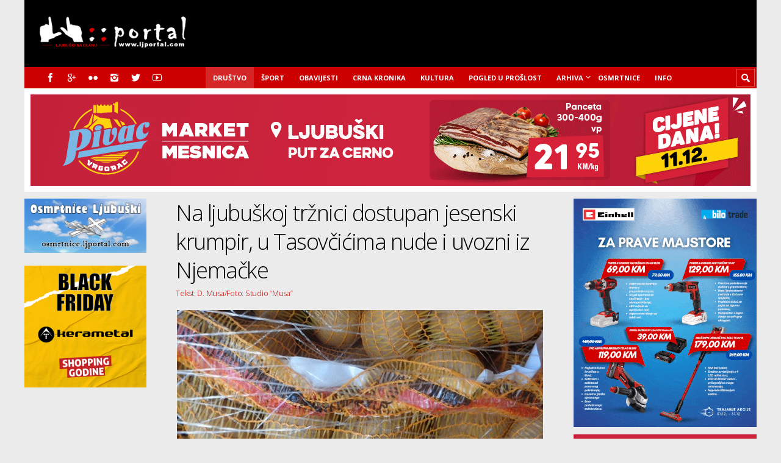

--- FILE ---
content_type: text/html; charset=UTF-8
request_url: https://www.ljportal.com/na-ljubuskoj-trznici-dostupan-jesenski-krumpir-u-tasovcicima-nude-i-uvozni-iz-njemacke-63496/
body_size: 72959
content:
<!DOCTYPE html>

<html lang="hr">

	<head>
		
		<meta name='robots' content='index, follow, max-image-preview:large, max-snippet:-1, max-video-preview:-1' />
	<style>img:is([sizes="auto" i], [sizes^="auto," i]) { contain-intrinsic-size: 3000px 1500px }</style>
	<meta charset='UTF-8' />
<meta name='viewport' content='width=device-width, initial-scale=1, maximum-scale=3' />
<meta name='dcterms.audience' content='Global' />
<!-- Google tag (gtag.js) consent mode dataLayer added by Site Kit -->
<script type="text/javascript" id="google_gtagjs-js-consent-mode-data-layer">
/* <![CDATA[ */
window.dataLayer = window.dataLayer || [];function gtag(){dataLayer.push(arguments);}
gtag('consent', 'default', {"ad_personalization":"denied","ad_storage":"denied","ad_user_data":"denied","analytics_storage":"denied","functionality_storage":"denied","security_storage":"denied","personalization_storage":"denied","region":["AT","BE","BG","CH","CY","CZ","DE","DK","EE","ES","FI","FR","GB","GR","HR","HU","IE","IS","IT","LI","LT","LU","LV","MT","NL","NO","PL","PT","RO","SE","SI","SK"],"wait_for_update":500});
window._googlesitekitConsentCategoryMap = {"statistics":["analytics_storage"],"marketing":["ad_storage","ad_user_data","ad_personalization"],"functional":["functionality_storage","security_storage"],"preferences":["personalization_storage"]};
window._googlesitekitConsents = {"ad_personalization":"denied","ad_storage":"denied","ad_user_data":"denied","analytics_storage":"denied","functionality_storage":"denied","security_storage":"denied","personalization_storage":"denied","region":["AT","BE","BG","CH","CY","CZ","DE","DK","EE","ES","FI","FR","GB","GR","HR","HU","IE","IS","IT","LI","LT","LU","LV","MT","NL","NO","PL","PT","RO","SE","SI","SK"],"wait_for_update":500};
/* ]]> */
</script>
<!-- End Google tag (gtag.js) consent mode dataLayer added by Site Kit -->

	<!-- This site is optimized with the Yoast SEO plugin v24.1 - https://yoast.com/wordpress/plugins/seo/ -->
	<title>Na ljubuškoj tržnici dostupan jesenski krumpir, u Tasovčićima nude i uvozni iz Njemačke - Ljubuški na dlanu</title><link rel="preload" data-rocket-preload as="image" href="https://www.ljportal.com/wp-content/uploads/2025/11/965x135px.png" fetchpriority="high">
	<link rel="canonical" href="https://www.ljportal.com/na-ljubuskoj-trznici-dostupan-jesenski-krumpir-u-tasovcicima-nude-i-uvozni-iz-njemacke-63496/" />
	<meta property="og:locale" content="hr_HR" />
	<meta property="og:type" content="article" />
	<meta property="og:title" content="Na ljubuškoj tržnici dostupan jesenski krumpir, u Tasovčićima nude i uvozni iz Njemačke - Ljubuški na dlanu" />
	<meta property="og:description" content="Kako smo doznali od Hilme Krehića iz Radišića kod Ljubuškog, stalnog prodavača na čapljinskoj veletržnici u Tasovčićima, uvozni njemački krumpiri na veliko, se cijeni od 1,2 do 1,3 KM za kilogram." />
	<meta property="og:url" content="https://www.ljportal.com/na-ljubuskoj-trznici-dostupan-jesenski-krumpir-u-tasovcicima-nude-i-uvozni-iz-njemacke-63496/" />
	<meta property="og:site_name" content="Ljubuški na dlanu" />
	<meta property="article:publisher" content="https://www.facebook.com/ljubuskiportal" />
	<meta property="article:published_time" content="2023-01-16T07:20:44+00:00" />
	<meta property="og:image" content="https://www.ljportal.com/wp-content/uploads/2023/01/krumpir-trznica-1.png" />
	<meta property="og:image:width" content="600" />
	<meta property="og:image:height" content="400" />
	<meta property="og:image:type" content="image/png" />
	<meta name="author" content="Antonela Marinović Musa" />
	<meta name="twitter:card" content="summary_large_image" />
	<meta name="twitter:creator" content="@ljubuskiportal" />
	<meta name="twitter:site" content="@ljubuskiportal" />
	<meta name="twitter:label1" content="Napisao/la" />
	<meta name="twitter:data1" content="Antonela Marinović Musa" />
	<meta name="twitter:label2" content="Procijenjeno vrijeme čitanja" />
	<meta name="twitter:data2" content="3 minute" />
	<script type="application/ld+json" class="yoast-schema-graph">{"@context":"https://schema.org","@graph":[{"@type":"WebPage","@id":"https://www.ljportal.com/na-ljubuskoj-trznici-dostupan-jesenski-krumpir-u-tasovcicima-nude-i-uvozni-iz-njemacke-63496/","url":"https://www.ljportal.com/na-ljubuskoj-trznici-dostupan-jesenski-krumpir-u-tasovcicima-nude-i-uvozni-iz-njemacke-63496/","name":"Na ljubuškoj tržnici dostupan jesenski krumpir, u Tasovčićima nude i uvozni iz Njemačke - Ljubuški na dlanu","isPartOf":{"@id":"https://www.ljportal.com/#website"},"primaryImageOfPage":{"@id":"https://www.ljportal.com/na-ljubuskoj-trznici-dostupan-jesenski-krumpir-u-tasovcicima-nude-i-uvozni-iz-njemacke-63496/#primaryimage"},"image":{"@id":"https://www.ljportal.com/na-ljubuskoj-trznici-dostupan-jesenski-krumpir-u-tasovcicima-nude-i-uvozni-iz-njemacke-63496/#primaryimage"},"thumbnailUrl":"https://www.ljportal.com/wp-content/uploads/2023/01/krumpir-trznica-1.png","datePublished":"2023-01-16T07:20:44+00:00","dateModified":"2023-01-16T07:20:44+00:00","author":{"@id":"https://www.ljportal.com/#/schema/person/a646d7e6bfea74a00b42dd4ca8446bb7"},"breadcrumb":{"@id":"https://www.ljportal.com/na-ljubuskoj-trznici-dostupan-jesenski-krumpir-u-tasovcicima-nude-i-uvozni-iz-njemacke-63496/#breadcrumb"},"inLanguage":"hr","potentialAction":[{"@type":"ReadAction","target":["https://www.ljportal.com/na-ljubuskoj-trznici-dostupan-jesenski-krumpir-u-tasovcicima-nude-i-uvozni-iz-njemacke-63496/"]}]},{"@type":"ImageObject","inLanguage":"hr","@id":"https://www.ljportal.com/na-ljubuskoj-trznici-dostupan-jesenski-krumpir-u-tasovcicima-nude-i-uvozni-iz-njemacke-63496/#primaryimage","url":"https://www.ljportal.com/wp-content/uploads/2023/01/krumpir-trznica-1.png","contentUrl":"https://www.ljportal.com/wp-content/uploads/2023/01/krumpir-trznica-1.png","width":600,"height":400,"caption":"krumpir-trznica-1"},{"@type":"BreadcrumbList","@id":"https://www.ljportal.com/na-ljubuskoj-trznici-dostupan-jesenski-krumpir-u-tasovcicima-nude-i-uvozni-iz-njemacke-63496/#breadcrumb","itemListElement":[{"@type":"ListItem","position":1,"name":"Početna stranica","item":"https://www.ljportal.com/"},{"@type":"ListItem","position":2,"name":"Na ljubuškoj tržnici dostupan jesenski krumpir, u Tasovčićima nude i uvozni iz Njemačke"}]},{"@type":"WebSite","@id":"https://www.ljportal.com/#website","url":"https://www.ljportal.com/","name":"Ljubuški na dlanu","description":"ljportal.com - Ljubuški portal","potentialAction":[{"@type":"SearchAction","target":{"@type":"EntryPoint","urlTemplate":"https://www.ljportal.com/?s={search_term_string}"},"query-input":{"@type":"PropertyValueSpecification","valueRequired":true,"valueName":"search_term_string"}}],"inLanguage":"hr"},{"@type":"Person","@id":"https://www.ljportal.com/#/schema/person/a646d7e6bfea74a00b42dd4ca8446bb7","name":"Antonela Marinović Musa","sameAs":["https://ljportal.com/"],"url":"https://www.ljportal.com/author/ammusa/"}]}</script>
	<!-- / Yoast SEO plugin. -->


<link rel='dns-prefetch' href='//www.googletagmanager.com' />
<link rel='dns-prefetch' href='//fonts.googleapis.com' />
<link rel='dns-prefetch' href='//fundingchoicesmessages.google.com' />
<link rel="alternate" type="application/rss+xml" title="Ljubuški na dlanu &raquo; Kanal" href="https://www.ljportal.com/feed/" />
<link rel="alternate" type="application/rss+xml" title="Ljubuški na dlanu &raquo; Kanal komentara" href="https://www.ljportal.com/comments/feed/" />
<link rel="alternate" type="application/rss+xml" title="Ljubuški na dlanu &raquo; Na ljubuškoj tržnici dostupan jesenski krumpir, u Tasovčićima nude i uvozni iz Njemačke Kanal komentara" href="https://www.ljportal.com/na-ljubuskoj-trznici-dostupan-jesenski-krumpir-u-tasovcicima-nude-i-uvozni-iz-njemacke-63496/feed/" />
<!-- www.ljportal.com is managing ads with Advanced Ads 2.0.13 – https://wpadvancedads.com/ --><!--noptimize--><script id="ljpor-ready">
			window.advanced_ads_ready=function(e,a){a=a||"complete";var d=function(e){return"interactive"===a?"loading"!==e:"complete"===e};d(document.readyState)?e():document.addEventListener("readystatechange",(function(a){d(a.target.readyState)&&e()}),{once:"interactive"===a})},window.advanced_ads_ready_queue=window.advanced_ads_ready_queue||[];		</script>
		<!--/noptimize--><style id='wp-emoji-styles-inline-css' type='text/css'>

	img.wp-smiley, img.emoji {
		display: inline !important;
		border: none !important;
		box-shadow: none !important;
		height: 1em !important;
		width: 1em !important;
		margin: 0 0.07em !important;
		vertical-align: -0.1em !important;
		background: none !important;
		padding: 0 !important;
	}
</style>
<link rel='stylesheet' id='wp-block-library-css' href='https://www.ljportal.com/wp-includes/css/dist/block-library/style.min.css?ver=1379b9f2856b57929ee4a07a2150a661' type='text/css' media='all' />
<link rel='stylesheet' id='awsm-ead-public-css' href='https://www.ljportal.com/wp-content/plugins/embed-any-document/css/embed-public.min.css?ver=2.7.6' type='text/css' media='all' />
<style id='classic-theme-styles-inline-css' type='text/css'>
/*! This file is auto-generated */
.wp-block-button__link{color:#fff;background-color:#32373c;border-radius:9999px;box-shadow:none;text-decoration:none;padding:calc(.667em + 2px) calc(1.333em + 2px);font-size:1.125em}.wp-block-file__button{background:#32373c;color:#fff;text-decoration:none}
</style>
<style id='global-styles-inline-css' type='text/css'>
:root{--wp--preset--aspect-ratio--square: 1;--wp--preset--aspect-ratio--4-3: 4/3;--wp--preset--aspect-ratio--3-4: 3/4;--wp--preset--aspect-ratio--3-2: 3/2;--wp--preset--aspect-ratio--2-3: 2/3;--wp--preset--aspect-ratio--16-9: 16/9;--wp--preset--aspect-ratio--9-16: 9/16;--wp--preset--color--black: #000000;--wp--preset--color--cyan-bluish-gray: #abb8c3;--wp--preset--color--white: #ffffff;--wp--preset--color--pale-pink: #f78da7;--wp--preset--color--vivid-red: #cf2e2e;--wp--preset--color--luminous-vivid-orange: #ff6900;--wp--preset--color--luminous-vivid-amber: #fcb900;--wp--preset--color--light-green-cyan: #7bdcb5;--wp--preset--color--vivid-green-cyan: #00d084;--wp--preset--color--pale-cyan-blue: #8ed1fc;--wp--preset--color--vivid-cyan-blue: #0693e3;--wp--preset--color--vivid-purple: #9b51e0;--wp--preset--gradient--vivid-cyan-blue-to-vivid-purple: linear-gradient(135deg,rgba(6,147,227,1) 0%,rgb(155,81,224) 100%);--wp--preset--gradient--light-green-cyan-to-vivid-green-cyan: linear-gradient(135deg,rgb(122,220,180) 0%,rgb(0,208,130) 100%);--wp--preset--gradient--luminous-vivid-amber-to-luminous-vivid-orange: linear-gradient(135deg,rgba(252,185,0,1) 0%,rgba(255,105,0,1) 100%);--wp--preset--gradient--luminous-vivid-orange-to-vivid-red: linear-gradient(135deg,rgba(255,105,0,1) 0%,rgb(207,46,46) 100%);--wp--preset--gradient--very-light-gray-to-cyan-bluish-gray: linear-gradient(135deg,rgb(238,238,238) 0%,rgb(169,184,195) 100%);--wp--preset--gradient--cool-to-warm-spectrum: linear-gradient(135deg,rgb(74,234,220) 0%,rgb(151,120,209) 20%,rgb(207,42,186) 40%,rgb(238,44,130) 60%,rgb(251,105,98) 80%,rgb(254,248,76) 100%);--wp--preset--gradient--blush-light-purple: linear-gradient(135deg,rgb(255,206,236) 0%,rgb(152,150,240) 100%);--wp--preset--gradient--blush-bordeaux: linear-gradient(135deg,rgb(254,205,165) 0%,rgb(254,45,45) 50%,rgb(107,0,62) 100%);--wp--preset--gradient--luminous-dusk: linear-gradient(135deg,rgb(255,203,112) 0%,rgb(199,81,192) 50%,rgb(65,88,208) 100%);--wp--preset--gradient--pale-ocean: linear-gradient(135deg,rgb(255,245,203) 0%,rgb(182,227,212) 50%,rgb(51,167,181) 100%);--wp--preset--gradient--electric-grass: linear-gradient(135deg,rgb(202,248,128) 0%,rgb(113,206,126) 100%);--wp--preset--gradient--midnight: linear-gradient(135deg,rgb(2,3,129) 0%,rgb(40,116,252) 100%);--wp--preset--font-size--small: 13px;--wp--preset--font-size--medium: 20px;--wp--preset--font-size--large: 36px;--wp--preset--font-size--x-large: 42px;--wp--preset--spacing--20: 0.44rem;--wp--preset--spacing--30: 0.67rem;--wp--preset--spacing--40: 1rem;--wp--preset--spacing--50: 1.5rem;--wp--preset--spacing--60: 2.25rem;--wp--preset--spacing--70: 3.38rem;--wp--preset--spacing--80: 5.06rem;--wp--preset--shadow--natural: 6px 6px 9px rgba(0, 0, 0, 0.2);--wp--preset--shadow--deep: 12px 12px 50px rgba(0, 0, 0, 0.4);--wp--preset--shadow--sharp: 6px 6px 0px rgba(0, 0, 0, 0.2);--wp--preset--shadow--outlined: 6px 6px 0px -3px rgba(255, 255, 255, 1), 6px 6px rgba(0, 0, 0, 1);--wp--preset--shadow--crisp: 6px 6px 0px rgba(0, 0, 0, 1);}:where(.is-layout-flex){gap: 0.5em;}:where(.is-layout-grid){gap: 0.5em;}body .is-layout-flex{display: flex;}.is-layout-flex{flex-wrap: wrap;align-items: center;}.is-layout-flex > :is(*, div){margin: 0;}body .is-layout-grid{display: grid;}.is-layout-grid > :is(*, div){margin: 0;}:where(.wp-block-columns.is-layout-flex){gap: 2em;}:where(.wp-block-columns.is-layout-grid){gap: 2em;}:where(.wp-block-post-template.is-layout-flex){gap: 1.25em;}:where(.wp-block-post-template.is-layout-grid){gap: 1.25em;}.has-black-color{color: var(--wp--preset--color--black) !important;}.has-cyan-bluish-gray-color{color: var(--wp--preset--color--cyan-bluish-gray) !important;}.has-white-color{color: var(--wp--preset--color--white) !important;}.has-pale-pink-color{color: var(--wp--preset--color--pale-pink) !important;}.has-vivid-red-color{color: var(--wp--preset--color--vivid-red) !important;}.has-luminous-vivid-orange-color{color: var(--wp--preset--color--luminous-vivid-orange) !important;}.has-luminous-vivid-amber-color{color: var(--wp--preset--color--luminous-vivid-amber) !important;}.has-light-green-cyan-color{color: var(--wp--preset--color--light-green-cyan) !important;}.has-vivid-green-cyan-color{color: var(--wp--preset--color--vivid-green-cyan) !important;}.has-pale-cyan-blue-color{color: var(--wp--preset--color--pale-cyan-blue) !important;}.has-vivid-cyan-blue-color{color: var(--wp--preset--color--vivid-cyan-blue) !important;}.has-vivid-purple-color{color: var(--wp--preset--color--vivid-purple) !important;}.has-black-background-color{background-color: var(--wp--preset--color--black) !important;}.has-cyan-bluish-gray-background-color{background-color: var(--wp--preset--color--cyan-bluish-gray) !important;}.has-white-background-color{background-color: var(--wp--preset--color--white) !important;}.has-pale-pink-background-color{background-color: var(--wp--preset--color--pale-pink) !important;}.has-vivid-red-background-color{background-color: var(--wp--preset--color--vivid-red) !important;}.has-luminous-vivid-orange-background-color{background-color: var(--wp--preset--color--luminous-vivid-orange) !important;}.has-luminous-vivid-amber-background-color{background-color: var(--wp--preset--color--luminous-vivid-amber) !important;}.has-light-green-cyan-background-color{background-color: var(--wp--preset--color--light-green-cyan) !important;}.has-vivid-green-cyan-background-color{background-color: var(--wp--preset--color--vivid-green-cyan) !important;}.has-pale-cyan-blue-background-color{background-color: var(--wp--preset--color--pale-cyan-blue) !important;}.has-vivid-cyan-blue-background-color{background-color: var(--wp--preset--color--vivid-cyan-blue) !important;}.has-vivid-purple-background-color{background-color: var(--wp--preset--color--vivid-purple) !important;}.has-black-border-color{border-color: var(--wp--preset--color--black) !important;}.has-cyan-bluish-gray-border-color{border-color: var(--wp--preset--color--cyan-bluish-gray) !important;}.has-white-border-color{border-color: var(--wp--preset--color--white) !important;}.has-pale-pink-border-color{border-color: var(--wp--preset--color--pale-pink) !important;}.has-vivid-red-border-color{border-color: var(--wp--preset--color--vivid-red) !important;}.has-luminous-vivid-orange-border-color{border-color: var(--wp--preset--color--luminous-vivid-orange) !important;}.has-luminous-vivid-amber-border-color{border-color: var(--wp--preset--color--luminous-vivid-amber) !important;}.has-light-green-cyan-border-color{border-color: var(--wp--preset--color--light-green-cyan) !important;}.has-vivid-green-cyan-border-color{border-color: var(--wp--preset--color--vivid-green-cyan) !important;}.has-pale-cyan-blue-border-color{border-color: var(--wp--preset--color--pale-cyan-blue) !important;}.has-vivid-cyan-blue-border-color{border-color: var(--wp--preset--color--vivid-cyan-blue) !important;}.has-vivid-purple-border-color{border-color: var(--wp--preset--color--vivid-purple) !important;}.has-vivid-cyan-blue-to-vivid-purple-gradient-background{background: var(--wp--preset--gradient--vivid-cyan-blue-to-vivid-purple) !important;}.has-light-green-cyan-to-vivid-green-cyan-gradient-background{background: var(--wp--preset--gradient--light-green-cyan-to-vivid-green-cyan) !important;}.has-luminous-vivid-amber-to-luminous-vivid-orange-gradient-background{background: var(--wp--preset--gradient--luminous-vivid-amber-to-luminous-vivid-orange) !important;}.has-luminous-vivid-orange-to-vivid-red-gradient-background{background: var(--wp--preset--gradient--luminous-vivid-orange-to-vivid-red) !important;}.has-very-light-gray-to-cyan-bluish-gray-gradient-background{background: var(--wp--preset--gradient--very-light-gray-to-cyan-bluish-gray) !important;}.has-cool-to-warm-spectrum-gradient-background{background: var(--wp--preset--gradient--cool-to-warm-spectrum) !important;}.has-blush-light-purple-gradient-background{background: var(--wp--preset--gradient--blush-light-purple) !important;}.has-blush-bordeaux-gradient-background{background: var(--wp--preset--gradient--blush-bordeaux) !important;}.has-luminous-dusk-gradient-background{background: var(--wp--preset--gradient--luminous-dusk) !important;}.has-pale-ocean-gradient-background{background: var(--wp--preset--gradient--pale-ocean) !important;}.has-electric-grass-gradient-background{background: var(--wp--preset--gradient--electric-grass) !important;}.has-midnight-gradient-background{background: var(--wp--preset--gradient--midnight) !important;}.has-small-font-size{font-size: var(--wp--preset--font-size--small) !important;}.has-medium-font-size{font-size: var(--wp--preset--font-size--medium) !important;}.has-large-font-size{font-size: var(--wp--preset--font-size--large) !important;}.has-x-large-font-size{font-size: var(--wp--preset--font-size--x-large) !important;}
:where(.wp-block-post-template.is-layout-flex){gap: 1.25em;}:where(.wp-block-post-template.is-layout-grid){gap: 1.25em;}
:where(.wp-block-columns.is-layout-flex){gap: 2em;}:where(.wp-block-columns.is-layout-grid){gap: 2em;}
:root :where(.wp-block-pullquote){font-size: 1.5em;line-height: 1.6;}
</style>
<style id='dominant-color-styles-inline-css' type='text/css'>
img[data-dominant-color]:not(.has-transparency) { background-color: var(--dominant-color); }
</style>
<link rel='stylesheet' id='st-font-custom-css' href='//fonts.googleapis.com/css?family=Open+Sans%3A300%2C400%2C700' type='text/css' media='all' />
<link rel='stylesheet' id='st-shortcodes-css-css' href='https://www.ljportal.com/wp-content/themes/Truemag/assets/css/shortcodes.css' type='text/css' media='all' />
<link rel='stylesheet' id='slick-css' href='https://www.ljportal.com/wp-content/plugins/widget-post-slider/assets/css/slick.css?ver=all' type='text/css' media='all' />
<link rel='stylesheet' id='font-awesome-css-css' href='https://www.ljportal.com/wp-content/plugins/widget-post-slider/assets/css/font-awesome.min.css?ver=all' type='text/css' media='all' />
<link rel='stylesheet' id='widget-post-slider-style-css' href='https://www.ljportal.com/wp-content/plugins/widget-post-slider/assets/css/style.css?ver=all' type='text/css' media='all' />
<link rel='stylesheet' id='wpemfb-lightbox-css' href='https://www.ljportal.com/wp-content/plugins/wp-embed-facebook/templates/lightbox/css/lightbox.css?ver=3.1.2' type='text/css' media='all' />
<link rel='stylesheet' id='parent-style-css' href='https://www.ljportal.com/wp-content/themes/Truemag/style.css?ver=1379b9f2856b57929ee4a07a2150a661' type='text/css' media='all' />
<link rel='stylesheet' id='st-style-css' href='https://www.ljportal.com/wp-content/themes/Truemag_child/style.css' type='text/css' media='all' />
<link rel='stylesheet' id='mediaelement-css' href='https://www.ljportal.com/wp-content/plugins/stkit/assets/plugins/mediaelement/mediaelementplayer.min.css' type='text/css' media='all' />
<link rel='stylesheet' id='st-responsive-css' href='https://www.ljportal.com/wp-content/themes/Truemag/assets/css/responsive.css' type='text/css' media='all' />
<link rel='stylesheet' id='st-custom-css' href='https://www.ljportal.com/wp-content/uploads/truemag_custom.css' type='text/css' media='screen' />
<script type="text/javascript" src="https://www.ljportal.com/wp-includes/js/jquery/jquery.min.js?ver=3.7.1" id="jquery-core-js"></script>
<script type="text/javascript" src="https://www.ljportal.com/wp-includes/js/jquery/jquery-migrate.min.js?ver=3.4.1" id="jquery-migrate-js"></script>
<script type="text/javascript" id="wpemfb-lightbox-js-extra">
/* <![CDATA[ */
var WEF_LB = {"albumLabel":"Slika %1 od %2","wpGallery":"true"};
/* ]]> */
</script>
<script type="text/javascript" src="https://www.ljportal.com/wp-content/plugins/wp-embed-facebook/templates/lightbox/js/lightbox.min.js?ver=3.1.2" id="wpemfb-lightbox-js"></script>
<script type="text/javascript" id="wpemfb-fbjs-js-extra">
/* <![CDATA[ */
var WEF = {"local":"hr_HR","version":"v5.0","fb_id":"1845859105720822","comments_nonce":"e52ae153b1"};
/* ]]> */
</script>
<script type="text/javascript" src="https://www.ljportal.com/wp-content/plugins/wp-embed-facebook/inc/js/fb.min.js?ver=3.1.2" id="wpemfb-fbjs-js"></script>

<!-- Google tag (gtag.js) snippet added by Site Kit -->
<!-- Google Analytics snippet added by Site Kit -->
<script type="text/javascript" src="https://www.googletagmanager.com/gtag/js?id=G-ELJNT906ZQ" id="google_gtagjs-js" async></script>
<script type="text/javascript" id="google_gtagjs-js-after">
/* <![CDATA[ */
window.dataLayer = window.dataLayer || [];function gtag(){dataLayer.push(arguments);}
gtag("set","linker",{"domains":["www.ljportal.com"]});
gtag("js", new Date());
gtag("set", "developer_id.dZTNiMT", true);
gtag("config", "G-ELJNT906ZQ");
/* ]]> */
</script>
<link rel="https://api.w.org/" href="https://www.ljportal.com/wp-json/" /><link rel="alternate" title="JSON" type="application/json" href="https://www.ljportal.com/wp-json/wp/v2/posts/63496" /><link rel="alternate" title="oEmbed (JSON)" type="application/json+oembed" href="https://www.ljportal.com/wp-json/oembed/1.0/embed?url=https%3A%2F%2Fwww.ljportal.com%2Fna-ljubuskoj-trznici-dostupan-jesenski-krumpir-u-tasovcicima-nude-i-uvozni-iz-njemacke-63496%2F" />
<link rel="alternate" title="oEmbed (XML)" type="text/xml+oembed" href="https://www.ljportal.com/wp-json/oembed/1.0/embed?url=https%3A%2F%2Fwww.ljportal.com%2Fna-ljubuskoj-trznici-dostupan-jesenski-krumpir-u-tasovcicima-nude-i-uvozni-iz-njemacke-63496%2F&#038;format=xml" />

<!-- This site is using AdRotate v5.15.4 to display their advertisements - https://ajdg.solutions/ -->
<!-- AdRotate CSS -->
<style type="text/css" media="screen">
	.g { margin:0px; padding:0px; overflow:hidden; line-height:1; zoom:1; }
	.g img { height:auto; }
	.g-col { position:relative; float:left; }
	.g-col:first-child { margin-left: 0; }
	.g-col:last-child { margin-right: 0; }
	.g-1 {  margin: 0 auto; }
	@media only screen and (max-width: 480px) {
		.g-col, .g-dyn, .g-single { width:100%; margin-left:0; margin-right:0; }
	}
</style>
<!-- /AdRotate CSS -->

<meta name="generator" content="dominant-color-images 1.2.0">
<meta name="generator" content="Site Kit by Google 1.167.0" /><meta name="generator" content="performance-lab 3.9.0; plugins: dominant-color-images, embed-optimizer">
<link rel='Shortcut Icon' href='https://www.ljportal.com/red_favicon.ico' type='image/x-icon' />

<!-- Google AdSense meta tags added by Site Kit -->
<meta name="google-adsense-platform-account" content="ca-host-pub-2644536267352236">
<meta name="google-adsense-platform-domain" content="sitekit.withgoogle.com">
<!-- End Google AdSense meta tags added by Site Kit -->
<meta name="generator" content="optimization-detective 1.0.0-beta3">
<meta name="generator" content="embed-optimizer 1.0.0-beta2">

<!-- Google AdSense Ad Blocking Recovery snippet added by Site Kit -->
<script async src="https://fundingchoicesmessages.google.com/i/pub-0546875053419353?ers=1"></script><script>(function() {function signalGooglefcPresent() {if (!window.frames['googlefcPresent']) {if (document.body) {const iframe = document.createElement('iframe'); iframe.style = 'width: 0; height: 0; border: none; z-index: -1000; left: -1000px; top: -1000px;'; iframe.style.display = 'none'; iframe.name = 'googlefcPresent'; document.body.appendChild(iframe);} else {setTimeout(signalGooglefcPresent, 0);}}}signalGooglefcPresent();})();</script>
<!-- End Google AdSense Ad Blocking Recovery snippet added by Site Kit -->

<!-- Google AdSense Ad Blocking Recovery Error Protection snippet added by Site Kit -->
<script>(function(){'use strict';function aa(a){var b=0;return function(){return b<a.length?{done:!1,value:a[b++]}:{done:!0}}}var ba=typeof Object.defineProperties=="function"?Object.defineProperty:function(a,b,c){if(a==Array.prototype||a==Object.prototype)return a;a[b]=c.value;return a};
function ca(a){a=["object"==typeof globalThis&&globalThis,a,"object"==typeof window&&window,"object"==typeof self&&self,"object"==typeof global&&global];for(var b=0;b<a.length;++b){var c=a[b];if(c&&c.Math==Math)return c}throw Error("Cannot find global object");}var da=ca(this);function l(a,b){if(b)a:{var c=da;a=a.split(".");for(var d=0;d<a.length-1;d++){var e=a[d];if(!(e in c))break a;c=c[e]}a=a[a.length-1];d=c[a];b=b(d);b!=d&&b!=null&&ba(c,a,{configurable:!0,writable:!0,value:b})}}
function ea(a){return a.raw=a}function n(a){var b=typeof Symbol!="undefined"&&Symbol.iterator&&a[Symbol.iterator];if(b)return b.call(a);if(typeof a.length=="number")return{next:aa(a)};throw Error(String(a)+" is not an iterable or ArrayLike");}function fa(a){for(var b,c=[];!(b=a.next()).done;)c.push(b.value);return c}var ha=typeof Object.create=="function"?Object.create:function(a){function b(){}b.prototype=a;return new b},p;
if(typeof Object.setPrototypeOf=="function")p=Object.setPrototypeOf;else{var q;a:{var ja={a:!0},ka={};try{ka.__proto__=ja;q=ka.a;break a}catch(a){}q=!1}p=q?function(a,b){a.__proto__=b;if(a.__proto__!==b)throw new TypeError(a+" is not extensible");return a}:null}var la=p;
function t(a,b){a.prototype=ha(b.prototype);a.prototype.constructor=a;if(la)la(a,b);else for(var c in b)if(c!="prototype")if(Object.defineProperties){var d=Object.getOwnPropertyDescriptor(b,c);d&&Object.defineProperty(a,c,d)}else a[c]=b[c];a.A=b.prototype}function ma(){for(var a=Number(this),b=[],c=a;c<arguments.length;c++)b[c-a]=arguments[c];return b}l("Object.is",function(a){return a?a:function(b,c){return b===c?b!==0||1/b===1/c:b!==b&&c!==c}});
l("Array.prototype.includes",function(a){return a?a:function(b,c){var d=this;d instanceof String&&(d=String(d));var e=d.length;c=c||0;for(c<0&&(c=Math.max(c+e,0));c<e;c++){var f=d[c];if(f===b||Object.is(f,b))return!0}return!1}});
l("String.prototype.includes",function(a){return a?a:function(b,c){if(this==null)throw new TypeError("The 'this' value for String.prototype.includes must not be null or undefined");if(b instanceof RegExp)throw new TypeError("First argument to String.prototype.includes must not be a regular expression");return this.indexOf(b,c||0)!==-1}});l("Number.MAX_SAFE_INTEGER",function(){return 9007199254740991});
l("Number.isFinite",function(a){return a?a:function(b){return typeof b!=="number"?!1:!isNaN(b)&&b!==Infinity&&b!==-Infinity}});l("Number.isInteger",function(a){return a?a:function(b){return Number.isFinite(b)?b===Math.floor(b):!1}});l("Number.isSafeInteger",function(a){return a?a:function(b){return Number.isInteger(b)&&Math.abs(b)<=Number.MAX_SAFE_INTEGER}});
l("Math.trunc",function(a){return a?a:function(b){b=Number(b);if(isNaN(b)||b===Infinity||b===-Infinity||b===0)return b;var c=Math.floor(Math.abs(b));return b<0?-c:c}});/*

 Copyright The Closure Library Authors.
 SPDX-License-Identifier: Apache-2.0
*/
var u=this||self;function v(a,b){a:{var c=["CLOSURE_FLAGS"];for(var d=u,e=0;e<c.length;e++)if(d=d[c[e]],d==null){c=null;break a}c=d}a=c&&c[a];return a!=null?a:b}function w(a){return a};function na(a){u.setTimeout(function(){throw a;},0)};var oa=v(610401301,!1),pa=v(188588736,!0),qa=v(645172343,v(1,!0));var x,ra=u.navigator;x=ra?ra.userAgentData||null:null;function z(a){return oa?x?x.brands.some(function(b){return(b=b.brand)&&b.indexOf(a)!=-1}):!1:!1}function A(a){var b;a:{if(b=u.navigator)if(b=b.userAgent)break a;b=""}return b.indexOf(a)!=-1};function B(){return oa?!!x&&x.brands.length>0:!1}function C(){return B()?z("Chromium"):(A("Chrome")||A("CriOS"))&&!(B()?0:A("Edge"))||A("Silk")};var sa=B()?!1:A("Trident")||A("MSIE");!A("Android")||C();C();A("Safari")&&(C()||(B()?0:A("Coast"))||(B()?0:A("Opera"))||(B()?0:A("Edge"))||(B()?z("Microsoft Edge"):A("Edg/"))||B()&&z("Opera"));var ta={},D=null;var ua=typeof Uint8Array!=="undefined",va=!sa&&typeof btoa==="function";var wa;function E(){return typeof BigInt==="function"};var F=typeof Symbol==="function"&&typeof Symbol()==="symbol";function xa(a){return typeof Symbol==="function"&&typeof Symbol()==="symbol"?Symbol():a}var G=xa(),ya=xa("2ex");var za=F?function(a,b){a[G]|=b}:function(a,b){a.g!==void 0?a.g|=b:Object.defineProperties(a,{g:{value:b,configurable:!0,writable:!0,enumerable:!1}})},H=F?function(a){return a[G]|0}:function(a){return a.g|0},I=F?function(a){return a[G]}:function(a){return a.g},J=F?function(a,b){a[G]=b}:function(a,b){a.g!==void 0?a.g=b:Object.defineProperties(a,{g:{value:b,configurable:!0,writable:!0,enumerable:!1}})};function Aa(a,b){J(b,(a|0)&-14591)}function Ba(a,b){J(b,(a|34)&-14557)};var K={},Ca={};function Da(a){return!(!a||typeof a!=="object"||a.g!==Ca)}function Ea(a){return a!==null&&typeof a==="object"&&!Array.isArray(a)&&a.constructor===Object}function L(a,b,c){if(!Array.isArray(a)||a.length)return!1;var d=H(a);if(d&1)return!0;if(!(b&&(Array.isArray(b)?b.includes(c):b.has(c))))return!1;J(a,d|1);return!0};var M=0,N=0;function Fa(a){var b=a>>>0;M=b;N=(a-b)/4294967296>>>0}function Ga(a){if(a<0){Fa(-a);var b=n(Ha(M,N));a=b.next().value;b=b.next().value;M=a>>>0;N=b>>>0}else Fa(a)}function Ia(a,b){b>>>=0;a>>>=0;if(b<=2097151)var c=""+(4294967296*b+a);else E()?c=""+(BigInt(b)<<BigInt(32)|BigInt(a)):(c=(a>>>24|b<<8)&16777215,b=b>>16&65535,a=(a&16777215)+c*6777216+b*6710656,c+=b*8147497,b*=2,a>=1E7&&(c+=a/1E7>>>0,a%=1E7),c>=1E7&&(b+=c/1E7>>>0,c%=1E7),c=b+Ja(c)+Ja(a));return c}
function Ja(a){a=String(a);return"0000000".slice(a.length)+a}function Ha(a,b){b=~b;a?a=~a+1:b+=1;return[a,b]};var Ka=/^-?([1-9][0-9]*|0)(\.[0-9]+)?$/;var O;function La(a,b){O=b;a=new a(b);O=void 0;return a}
function P(a,b,c){a==null&&(a=O);O=void 0;if(a==null){var d=96;c?(a=[c],d|=512):a=[];b&&(d=d&-16760833|(b&1023)<<14)}else{if(!Array.isArray(a))throw Error("narr");d=H(a);if(d&2048)throw Error("farr");if(d&64)return a;d|=64;if(c&&(d|=512,c!==a[0]))throw Error("mid");a:{c=a;var e=c.length;if(e){var f=e-1;if(Ea(c[f])){d|=256;b=f-(+!!(d&512)-1);if(b>=1024)throw Error("pvtlmt");d=d&-16760833|(b&1023)<<14;break a}}if(b){b=Math.max(b,e-(+!!(d&512)-1));if(b>1024)throw Error("spvt");d=d&-16760833|(b&1023)<<
14}}}J(a,d);return a};function Ma(a){switch(typeof a){case "number":return isFinite(a)?a:String(a);case "boolean":return a?1:0;case "object":if(a)if(Array.isArray(a)){if(L(a,void 0,0))return}else if(ua&&a!=null&&a instanceof Uint8Array){if(va){for(var b="",c=0,d=a.length-10240;c<d;)b+=String.fromCharCode.apply(null,a.subarray(c,c+=10240));b+=String.fromCharCode.apply(null,c?a.subarray(c):a);a=btoa(b)}else{b===void 0&&(b=0);if(!D){D={};c="ABCDEFGHIJKLMNOPQRSTUVWXYZabcdefghijklmnopqrstuvwxyz0123456789".split("");d=["+/=",
"+/","-_=","-_.","-_"];for(var e=0;e<5;e++){var f=c.concat(d[e].split(""));ta[e]=f;for(var g=0;g<f.length;g++){var h=f[g];D[h]===void 0&&(D[h]=g)}}}b=ta[b];c=Array(Math.floor(a.length/3));d=b[64]||"";for(e=f=0;f<a.length-2;f+=3){var k=a[f],m=a[f+1];h=a[f+2];g=b[k>>2];k=b[(k&3)<<4|m>>4];m=b[(m&15)<<2|h>>6];h=b[h&63];c[e++]=g+k+m+h}g=0;h=d;switch(a.length-f){case 2:g=a[f+1],h=b[(g&15)<<2]||d;case 1:a=a[f],c[e]=b[a>>2]+b[(a&3)<<4|g>>4]+h+d}a=c.join("")}return a}}return a};function Na(a,b,c){a=Array.prototype.slice.call(a);var d=a.length,e=b&256?a[d-1]:void 0;d+=e?-1:0;for(b=b&512?1:0;b<d;b++)a[b]=c(a[b]);if(e){b=a[b]={};for(var f in e)Object.prototype.hasOwnProperty.call(e,f)&&(b[f]=c(e[f]))}return a}function Oa(a,b,c,d,e){if(a!=null){if(Array.isArray(a))a=L(a,void 0,0)?void 0:e&&H(a)&2?a:Pa(a,b,c,d!==void 0,e);else if(Ea(a)){var f={},g;for(g in a)Object.prototype.hasOwnProperty.call(a,g)&&(f[g]=Oa(a[g],b,c,d,e));a=f}else a=b(a,d);return a}}
function Pa(a,b,c,d,e){var f=d||c?H(a):0;d=d?!!(f&32):void 0;a=Array.prototype.slice.call(a);for(var g=0;g<a.length;g++)a[g]=Oa(a[g],b,c,d,e);c&&c(f,a);return a}function Qa(a){return a.s===K?a.toJSON():Ma(a)};function Ra(a,b,c){c=c===void 0?Ba:c;if(a!=null){if(ua&&a instanceof Uint8Array)return b?a:new Uint8Array(a);if(Array.isArray(a)){var d=H(a);if(d&2)return a;b&&(b=d===0||!!(d&32)&&!(d&64||!(d&16)));return b?(J(a,(d|34)&-12293),a):Pa(a,Ra,d&4?Ba:c,!0,!0)}a.s===K&&(c=a.h,d=I(c),a=d&2?a:La(a.constructor,Sa(c,d,!0)));return a}}function Sa(a,b,c){var d=c||b&2?Ba:Aa,e=!!(b&32);a=Na(a,b,function(f){return Ra(f,e,d)});za(a,32|(c?2:0));return a};function Ta(a,b){a=a.h;return Ua(a,I(a),b)}function Va(a,b,c,d){b=d+(+!!(b&512)-1);if(!(b<0||b>=a.length||b>=c))return a[b]}
function Ua(a,b,c,d){if(c===-1)return null;var e=b>>14&1023||536870912;if(c>=e){if(b&256)return a[a.length-1][c]}else{var f=a.length;if(d&&b&256&&(d=a[f-1][c],d!=null)){if(Va(a,b,e,c)&&ya!=null){var g;a=(g=wa)!=null?g:wa={};g=a[ya]||0;g>=4||(a[ya]=g+1,g=Error(),g.__closure__error__context__984382||(g.__closure__error__context__984382={}),g.__closure__error__context__984382.severity="incident",na(g))}return d}return Va(a,b,e,c)}}
function Wa(a,b,c,d,e){var f=b>>14&1023||536870912;if(c>=f||e&&!qa){var g=b;if(b&256)e=a[a.length-1];else{if(d==null)return;e=a[f+(+!!(b&512)-1)]={};g|=256}e[c]=d;c<f&&(a[c+(+!!(b&512)-1)]=void 0);g!==b&&J(a,g)}else a[c+(+!!(b&512)-1)]=d,b&256&&(a=a[a.length-1],c in a&&delete a[c])}
function Xa(a,b){var c=Ya;var d=d===void 0?!1:d;var e=a.h;var f=I(e),g=Ua(e,f,b,d);if(g!=null&&typeof g==="object"&&g.s===K)c=g;else if(Array.isArray(g)){var h=H(g),k=h;k===0&&(k|=f&32);k|=f&2;k!==h&&J(g,k);c=new c(g)}else c=void 0;c!==g&&c!=null&&Wa(e,f,b,c,d);e=c;if(e==null)return e;a=a.h;f=I(a);f&2||(g=e,c=g.h,h=I(c),g=h&2?La(g.constructor,Sa(c,h,!1)):g,g!==e&&(e=g,Wa(a,f,b,e,d)));return e}function Za(a,b){a=Ta(a,b);return a==null||typeof a==="string"?a:void 0}
function $a(a,b){var c=c===void 0?0:c;a=Ta(a,b);if(a!=null)if(b=typeof a,b==="number"?Number.isFinite(a):b!=="string"?0:Ka.test(a))if(typeof a==="number"){if(a=Math.trunc(a),!Number.isSafeInteger(a)){Ga(a);b=M;var d=N;if(a=d&2147483648)b=~b+1>>>0,d=~d>>>0,b==0&&(d=d+1>>>0);b=d*4294967296+(b>>>0);a=a?-b:b}}else if(b=Math.trunc(Number(a)),Number.isSafeInteger(b))a=String(b);else{if(b=a.indexOf("."),b!==-1&&(a=a.substring(0,b)),!(a[0]==="-"?a.length<20||a.length===20&&Number(a.substring(0,7))>-922337:
a.length<19||a.length===19&&Number(a.substring(0,6))<922337)){if(a.length<16)Ga(Number(a));else if(E())a=BigInt(a),M=Number(a&BigInt(4294967295))>>>0,N=Number(a>>BigInt(32)&BigInt(4294967295));else{b=+(a[0]==="-");N=M=0;d=a.length;for(var e=b,f=(d-b)%6+b;f<=d;e=f,f+=6)e=Number(a.slice(e,f)),N*=1E6,M=M*1E6+e,M>=4294967296&&(N+=Math.trunc(M/4294967296),N>>>=0,M>>>=0);b&&(b=n(Ha(M,N)),a=b.next().value,b=b.next().value,M=a,N=b)}a=M;b=N;b&2147483648?E()?a=""+(BigInt(b|0)<<BigInt(32)|BigInt(a>>>0)):(b=
n(Ha(a,b)),a=b.next().value,b=b.next().value,a="-"+Ia(a,b)):a=Ia(a,b)}}else a=void 0;return a!=null?a:c}function R(a,b){var c=c===void 0?"":c;a=Za(a,b);return a!=null?a:c};var S;function T(a,b,c){this.h=P(a,b,c)}T.prototype.toJSON=function(){return ab(this)};T.prototype.s=K;T.prototype.toString=function(){try{return S=!0,ab(this).toString()}finally{S=!1}};
function ab(a){var b=S?a.h:Pa(a.h,Qa,void 0,void 0,!1);var c=!S;var d=pa?void 0:a.constructor.v;var e=I(c?a.h:b);if(a=b.length){var f=b[a-1],g=Ea(f);g?a--:f=void 0;e=+!!(e&512)-1;var h=b;if(g){b:{var k=f;var m={};g=!1;if(k)for(var r in k)if(Object.prototype.hasOwnProperty.call(k,r))if(isNaN(+r))m[r]=k[r];else{var y=k[r];Array.isArray(y)&&(L(y,d,+r)||Da(y)&&y.size===0)&&(y=null);y==null&&(g=!0);y!=null&&(m[r]=y)}if(g){for(var Q in m)break b;m=null}else m=k}k=m==null?f!=null:m!==f}for(var ia;a>0;a--){Q=
a-1;r=h[Q];Q-=e;if(!(r==null||L(r,d,Q)||Da(r)&&r.size===0))break;ia=!0}if(h!==b||k||ia){if(!c)h=Array.prototype.slice.call(h,0,a);else if(ia||k||m)h.length=a;m&&h.push(m)}b=h}return b};function bb(a){return function(b){if(b==null||b=="")b=new a;else{b=JSON.parse(b);if(!Array.isArray(b))throw Error("dnarr");za(b,32);b=La(a,b)}return b}};function cb(a){this.h=P(a)}t(cb,T);var db=bb(cb);var U;function V(a){this.g=a}V.prototype.toString=function(){return this.g+""};var eb={};function fb(a){if(U===void 0){var b=null;var c=u.trustedTypes;if(c&&c.createPolicy){try{b=c.createPolicy("goog#html",{createHTML:w,createScript:w,createScriptURL:w})}catch(d){u.console&&u.console.error(d.message)}U=b}else U=b}a=(b=U)?b.createScriptURL(a):a;return new V(a,eb)};/*

 SPDX-License-Identifier: Apache-2.0
*/
function gb(a){var b=ma.apply(1,arguments);if(b.length===0)return fb(a[0]);for(var c=a[0],d=0;d<b.length;d++)c+=encodeURIComponent(b[d])+a[d+1];return fb(c)};function hb(a,b){a.src=b instanceof V&&b.constructor===V?b.g:"type_error:TrustedResourceUrl";var c,d;(c=(b=(d=(c=(a.ownerDocument&&a.ownerDocument.defaultView||window).document).querySelector)==null?void 0:d.call(c,"script[nonce]"))?b.nonce||b.getAttribute("nonce")||"":"")&&a.setAttribute("nonce",c)};function ib(){return Math.floor(Math.random()*2147483648).toString(36)+Math.abs(Math.floor(Math.random()*2147483648)^Date.now()).toString(36)};function jb(a,b){b=String(b);a.contentType==="application/xhtml+xml"&&(b=b.toLowerCase());return a.createElement(b)}function kb(a){this.g=a||u.document||document};function lb(a){a=a===void 0?document:a;return a.createElement("script")};function mb(a,b,c,d,e,f){try{var g=a.g,h=lb(g);h.async=!0;hb(h,b);g.head.appendChild(h);h.addEventListener("load",function(){e();d&&g.head.removeChild(h)});h.addEventListener("error",function(){c>0?mb(a,b,c-1,d,e,f):(d&&g.head.removeChild(h),f())})}catch(k){f()}};var nb=u.atob("aHR0cHM6Ly93d3cuZ3N0YXRpYy5jb20vaW1hZ2VzL2ljb25zL21hdGVyaWFsL3N5c3RlbS8xeC93YXJuaW5nX2FtYmVyXzI0ZHAucG5n"),ob=u.atob("WW91IGFyZSBzZWVpbmcgdGhpcyBtZXNzYWdlIGJlY2F1c2UgYWQgb3Igc2NyaXB0IGJsb2NraW5nIHNvZnR3YXJlIGlzIGludGVyZmVyaW5nIHdpdGggdGhpcyBwYWdlLg=="),pb=u.atob("RGlzYWJsZSBhbnkgYWQgb3Igc2NyaXB0IGJsb2NraW5nIHNvZnR3YXJlLCB0aGVuIHJlbG9hZCB0aGlzIHBhZ2Uu");function qb(a,b,c){this.i=a;this.u=b;this.o=c;this.g=null;this.j=[];this.m=!1;this.l=new kb(this.i)}
function rb(a){if(a.i.body&&!a.m){var b=function(){sb(a);u.setTimeout(function(){tb(a,3)},50)};mb(a.l,a.u,2,!0,function(){u[a.o]||b()},b);a.m=!0}}
function sb(a){for(var b=W(1,5),c=0;c<b;c++){var d=X(a);a.i.body.appendChild(d);a.j.push(d)}b=X(a);b.style.bottom="0";b.style.left="0";b.style.position="fixed";b.style.width=W(100,110).toString()+"%";b.style.zIndex=W(2147483544,2147483644).toString();b.style.backgroundColor=ub(249,259,242,252,219,229);b.style.boxShadow="0 0 12px #888";b.style.color=ub(0,10,0,10,0,10);b.style.display="flex";b.style.justifyContent="center";b.style.fontFamily="Roboto, Arial";c=X(a);c.style.width=W(80,85).toString()+
"%";c.style.maxWidth=W(750,775).toString()+"px";c.style.margin="24px";c.style.display="flex";c.style.alignItems="flex-start";c.style.justifyContent="center";d=jb(a.l.g,"IMG");d.className=ib();d.src=nb;d.alt="Warning icon";d.style.height="24px";d.style.width="24px";d.style.paddingRight="16px";var e=X(a),f=X(a);f.style.fontWeight="bold";f.textContent=ob;var g=X(a);g.textContent=pb;Y(a,e,f);Y(a,e,g);Y(a,c,d);Y(a,c,e);Y(a,b,c);a.g=b;a.i.body.appendChild(a.g);b=W(1,5);for(c=0;c<b;c++)d=X(a),a.i.body.appendChild(d),
a.j.push(d)}function Y(a,b,c){for(var d=W(1,5),e=0;e<d;e++){var f=X(a);b.appendChild(f)}b.appendChild(c);c=W(1,5);for(d=0;d<c;d++)e=X(a),b.appendChild(e)}function W(a,b){return Math.floor(a+Math.random()*(b-a))}function ub(a,b,c,d,e,f){return"rgb("+W(Math.max(a,0),Math.min(b,255)).toString()+","+W(Math.max(c,0),Math.min(d,255)).toString()+","+W(Math.max(e,0),Math.min(f,255)).toString()+")"}function X(a){a=jb(a.l.g,"DIV");a.className=ib();return a}
function tb(a,b){b<=0||a.g!=null&&a.g.offsetHeight!==0&&a.g.offsetWidth!==0||(vb(a),sb(a),u.setTimeout(function(){tb(a,b-1)},50))}function vb(a){for(var b=n(a.j),c=b.next();!c.done;c=b.next())(c=c.value)&&c.parentNode&&c.parentNode.removeChild(c);a.j=[];(b=a.g)&&b.parentNode&&b.parentNode.removeChild(b);a.g=null};function wb(a,b,c,d,e){function f(k){document.body?g(document.body):k>0?u.setTimeout(function(){f(k-1)},e):b()}function g(k){k.appendChild(h);u.setTimeout(function(){h?(h.offsetHeight!==0&&h.offsetWidth!==0?b():a(),h.parentNode&&h.parentNode.removeChild(h)):a()},d)}var h=xb(c);f(3)}function xb(a){var b=document.createElement("div");b.className=a;b.style.width="1px";b.style.height="1px";b.style.position="absolute";b.style.left="-10000px";b.style.top="-10000px";b.style.zIndex="-10000";return b};function Ya(a){this.h=P(a)}t(Ya,T);function yb(a){this.h=P(a)}t(yb,T);var zb=bb(yb);function Ab(a){if(!a)return null;a=Za(a,4);var b;a===null||a===void 0?b=null:b=fb(a);return b};var Bb=ea([""]),Cb=ea([""]);function Db(a,b){this.m=a;this.o=new kb(a.document);this.g=b;this.j=R(this.g,1);this.u=Ab(Xa(this.g,2))||gb(Bb);this.i=!1;b=Ab(Xa(this.g,13))||gb(Cb);this.l=new qb(a.document,b,R(this.g,12))}Db.prototype.start=function(){Eb(this)};
function Eb(a){Fb(a);mb(a.o,a.u,3,!1,function(){a:{var b=a.j;var c=u.btoa(b);if(c=u[c]){try{var d=db(u.atob(c))}catch(e){b=!1;break a}b=b===Za(d,1)}else b=!1}b?Z(a,R(a.g,14)):(Z(a,R(a.g,8)),rb(a.l))},function(){wb(function(){Z(a,R(a.g,7));rb(a.l)},function(){return Z(a,R(a.g,6))},R(a.g,9),$a(a.g,10),$a(a.g,11))})}function Z(a,b){a.i||(a.i=!0,a=new a.m.XMLHttpRequest,a.open("GET",b,!0),a.send())}function Fb(a){var b=u.btoa(a.j);a.m[b]&&Z(a,R(a.g,5))};(function(a,b){u[a]=function(){var c=ma.apply(0,arguments);u[a]=function(){};b.call.apply(b,[null].concat(c instanceof Array?c:fa(n(c))))}})("__h82AlnkH6D91__",function(a){typeof window.atob==="function"&&(new Db(window,zb(window.atob(a)))).start()});}).call(this);

window.__h82AlnkH6D91__("[base64]/[base64]/[base64]/[base64]");</script>
<!-- End Google AdSense Ad Blocking Recovery Error Protection snippet added by Site Kit -->
<link rel="icon" href="https://www.ljportal.com/wp-content/uploads/2017/01/logo_lj.png" sizes="32x32" />
<link rel="icon" href="https://www.ljportal.com/wp-content/uploads/2017/01/logo_lj.png" sizes="192x192" />
<link rel="apple-touch-icon" href="https://www.ljportal.com/wp-content/uploads/2017/01/logo_lj.png" />
<meta name="msapplication-TileImage" content="https://www.ljportal.com/wp-content/uploads/2017/01/logo_lj.png" />
<!--[if IE 8 ]><div id="ie8-detect"></div><![endif]-->
<!--[if IE 9 ]><div id="ie9-detect"></div><![endif]-->
		
		<!--DFP code -->
		<meta http-equiv="Content-type" content="text/html; charset=utf-8"> 
		 
		<style type="text/css" media="screen"> 
		</style>
		<script async='async' src='https://www.googletagservices.com/tag/js/gpt.js'></script>
		<script>
 		var googletag = googletag || {};
  		googletag.cmd = googletag.cmd || [];
		</script>
 
		<script>
  		googletag.cmd.push(function() {
    		googletag.defineSlot('/5630030/Ljportal-No1', [728, 90], 'div-gpt-ad-1483606675805-0').addService(googletag.pubads());
    		googletag.pubads().enableSingleRequest();
    		googletag.enableServices();
  		});
		</script>
		<!--DFP code -->


<!--Google oglasi po stranici mobitela -->
<script async src="//pagead2.googlesyndication.com/pagead/js/adsbygoogle.js"></script>
<script>
  (adsbygoogle = window.adsbygoogle || []).push({
    google_ad_client: "ca-pub-0546875053419353",
    enable_page_level_ads: true
  });
</script>
<!--Google oglasi po stranici mobitela -->

	<style id="rocket-lazyrender-inline-css">[data-wpr-lazyrender] {content-visibility: auto;}</style><meta name="generator" content="WP Rocket 3.17.3.1" data-wpr-features="wpr_automatic_lazy_rendering wpr_oci wpr_desktop" /></head>

	<body data-rsssl=1 class="post-template-default single single-post postid-63496 single-format-standard hidpi-on font-st unknown aa-prefix-ljpor-">
		
	<div  id="fb-root"></div>
		<script>(function(d, s, id) {
  			var js, fjs = d.getElementsByTagName(s)[0];
 			if (d.getElementById(id)) return;
  			js = d.createElement(s); js.id = id;
  			js.src = "//connect.facebook.net/en_GB/sdk.js#xfbml=1&version=v2.8";
  			fjs.parentNode.insertBefore(js, fjs);
		}(document, 'script', 'facebook-jssdk'));</script>

		<div  id="layout">
		
			<div  id="header">

				<div  id="header-layout">

					<div id="posts-featured">
												<div  class="clear"><!-- --></div>
					</div>

					<div id="header-holder">

						<div id="menu" class="div-as-table no-sticky-menu">
							<div>
								<div>

									<div id="logo" class="div-as-table">
										<div>
											<div>
												<h2><a href="https://www.ljportal.com"><img src="https://www.ljportal.com/wp-content/uploads/2020/04/ljportal_na_dlanu_logo_bijeli.png" data-hidpi="https://www.ljportal.com/wp-content/themes/Truemag/assets/images/logo2x.png" alt="LJ::portal"/></a></h2>											</div>
										</div>
									</div><!-- #logo -->
									<div id="header-ad">
										<!--#baner gore -->
									<!-- Either there are no banners, they are disabled or none qualified for this location! -->

									</div><!-- #header-ad-->

									<span id="menu-select"></span>
									
									<div class="clear"><!-- --></div>
								</div>
							</div>
						</div><!-- #menu -->

						<div class="clear"><!-- --></div>

					</div><!-- #header-holder -->

				</div><!-- #header-layout -->

				<div  id="header-layout-2">

					<div id="header-holder-2">

						<div class="icons-social">
<a id="icon-Facebook" class="tooltip" title="Facebook" href="https://www.facebook.com/ljubuskiportal" target="_blank"><!-- --></a>
<a id="icon-GooglePlus" class="tooltip" title="GooglePlus" href="https://plus.google.com/106682547432003943589" target="_blank"><!-- --></a>
<a id="icon-Flickr" class="tooltip" title="Flickr" href="https://www.flickr.com/photos/ljubuski/" target="_blank"><!-- --></a>
<a id="icon-Instagram" class="tooltip" title="Instagram" href="https://www.instagram.com/ljportal/" target="_blank"><!-- --></a>
<a id="icon-Twitter" class="tooltip" title="Twitter" href="https://twitter.com/ljubuskiportal" target="_blank"><!-- --></a>
<a id="icon-Youtube" class="tooltip" title="Youtube" href="https://www.youtube.com/user/Ljportal" target="_blank"><!-- --></a></div><div id="menu-2" class=" "><nav><ul class="menu-2"><li><a href="https://www.ljportal.com">Home</a></li><li id="menu-item-1545" class="menu-item menu-item-type-taxonomy menu-item-object-category current-post-ancestor current-menu-parent current-post-parent menu-item-1545"><a href="https://www.ljportal.com/category/drustvo/">Društvo</a></li>
<li id="menu-item-66" class="menu-item menu-item-type-taxonomy menu-item-object-category menu-item-66"><a href="https://www.ljportal.com/category/sport/">Šport</a></li>
<li id="menu-item-1550" class="menu-item menu-item-type-taxonomy menu-item-object-category menu-item-1550"><a href="https://www.ljportal.com/category/obavijesti/">Obavijesti</a></li>
<li id="menu-item-1546" class="menu-item menu-item-type-taxonomy menu-item-object-category menu-item-1546"><a href="https://www.ljportal.com/category/crnka-kronika/">Crna kronika</a></li>
<li id="menu-item-1548" class="menu-item menu-item-type-taxonomy menu-item-object-category menu-item-1548"><a href="https://www.ljportal.com/category/kultura/">Kultura</a></li>
<li id="menu-item-19536" class="menu-item menu-item-type-taxonomy menu-item-object-category menu-item-19536"><a href="https://www.ljportal.com/category/pogled-u-proslost/">Pogled u prošlost</a></li>
<li id="menu-item-1552" class="menu-item menu-item-type-custom menu-item-object-custom menu-item-home menu-item-has-children menu-item-1552"><a href="https://www.ljportal.com">Arhiva</a>
<ul class="sub-menu">
	<li id="menu-item-17557" class="menu-item menu-item-type-custom menu-item-object-custom menu-item-17557"><a href="https://ljportal.com/arhiva/">1.2. 2009 &#8211; 21.2. 2014</a></li>
	<li id="menu-item-17558" class="menu-item menu-item-type-custom menu-item-object-custom menu-item-17558"><a href="https://ljportal.hercinfo.com/">21.2. 2014 &#8211; 1.2. 2017</a></li>
</ul>
</li>
<li id="menu-item-9896" class="menu-item menu-item-type-custom menu-item-object-custom menu-item-9896"><a href="https://www.ljportal.com/osmrtnice/">Osmrtnice</a></li>
<li id="menu-item-3127" class="menu-item menu-item-type-post_type menu-item-object-page menu-item-3127"><a href="https://www.ljportal.com/ied-herc-info/">Info</a></li>
</ul></nav></div>
						<form action="https://www.ljportal.com/" method="get" role="search" id="search-form-header">
							<span></span>
							<input
								type="text"
								name="s"
								value=""
								placeholder="Search..."
							/>
						</form>

						<div class="clear"><!-- --></div>

					</div><!-- #header-holder-2 -->

					<div class="sidebar sidebar-ad-a">
<div class="widget adrotate_widgets">
<div class="g g-4"><div class="g-single a-74"><a href="https://issuu.com/mibpivac/docs/cerno_mini_katalog_12.2025?fr=sNzUxZjgzNTg1ODQ"><img src="https://www.ljportal.com/wp-content/uploads/2025/12/WEB-banneri_Ljubuski_cijene-dana-1180x250_01-6.gif" /></a></div></div>
<div class="clear"><!-- --></div></div>
</div>
				</div><!-- #header-layout-2 -->

			</div><!-- #header -->

			<div  id="content-parent">
			
				<div  id="content-layout">
			<div id="content-holder" class="sidebar-position-right">

				<div id="content-box">
		
					<div>
		
						


										<div id="post-63496" class="post-single post-63496 post type-post status-publish format-standard has-post-thumbnail hentry category-drustvo">

											
													<h1 class="entry-title post-title">Na ljubuškoj tržnici dostupan jesenski krumpir, u Tasovčićima nude i uvozni iz Njemačke<span class="title-end">.</span> <span class="title-sub">Tekst: D. Musa/Foto: Studio “Musa”<span class="title-end">.</span></span>											
													</h1>
												<article>
												
													

													

	<div class="st-format-standard-holder"><img width="600" height="400" src="https://www.ljportal.com/wp-content/uploads/2023/01/krumpir-trznica-1.png" class="size-original featured-image wp-post-image" alt="krumpir-trznica-1" data-hidpi="https://www.ljportal.com/wp-content/uploads/2023/01/krumpir-trznica-1.png" decoding="async" fetchpriority="high" />	
	</div><div id="post-before"><script async src="//pagead2.googlesyndication.com/pagead/js/adsbygoogle.js"></script>
<!-- Novi portal oglas u clanku ispod slike -->
<ins class="adsbygoogle"
     style="display:block"
     data-ad-client="ca-pub-0546875053419353"
     data-ad-slot="4910026393"
     data-ad-format="auto"></ins>
<script>
(adsbygoogle = window.adsbygoogle || []).push({});
</script>
</div>													

													<div id="article">
													
														<div class="post-short-info">

															
				<div class="meta">
			
					<span class="ico16 ico16-calendar">16.01.2023</span>										<span class="ico16 ico16-folder"><a href="https://www.ljportal.com/category/drustvo/">Društvo</a></span>			
				</div><!-- .meta -->
														</div>

														<div id="fb-root"></div>
<iframe class="lana-facebook-share" src="https://www.facebook.com/plugins/like.php?locale=&href=https%3A%2F%2Fwww.ljportal.com%2Fna-ljubuskoj-trznici-dostupan-jesenski-krumpir-u-tasovcicima-nude-i-uvozni-iz-njemacke-63496%2F&layout=button_count&action=like&share=true&size=small&height=20&show_faces=false" width="100%" height="20px" style="border:none;overflow:hidden;" scrolling="no" frameborder="0" allowTransparency="true"></iframe><div class="itemIntroText">
<p>Zbog sušnog ljeta i jeseni rijetki koji još prate zbivanja u agronomiji upozoravali su na moguću nestašicu krumpira, jedne od osnovnih živežnih namirnica. To se obistinilo početkom zime kada su se banjalučki krumpiri na čapljinskoj veletržnici tržili po cijeni od 0,9 do 1,1 KM, dok su rijetki južnohercegovački i planinski nevesinjski, te glamočki dostizali 1,5 KM na veliko.</p>
</div>
<div class="itemFullText">
<p>Da tržište nije reagiralo uvozom cijena domaćih krumpira nastavila bi rasti. Ovako čim je nestalo jeftinijih domaćih krumpira stigli su uvozni krumpiri iz Njemačke koja nas već godina ne samo automobilima nego i krumpirom hrani. Kako smo doznali od Hilme Krehića iz Radišića kod Ljubuškog, stalnog prodavača na čapljinskoj veletržnici u Tasovčićima, uvozni njemački krumpiri na veliko, se cijeni od 1,2 do 1,3 KM za kilogram.</p>
<p>„U prosjeku su za oko 0,10 KM skuplji nego prošle godine, što je neznatno ako se usporedi skok troškova repromaterijala ne samo kod nas nego i u Njemačkih“, rezimira Krehić, te naglašava:</p>
<p>„Krumpir je bijeli, a meso žuto. Izvrsnog je ukusa, mislim da će mu i cijena ostati stabilna tako da će pite biti“, dodaje u šali gospodin Krehić.</p>
<p>Uz sve skromniju ponudu domaćeg starog krumpira na veletržnici u Tasovčićima se nudi i mladi jesenski krumpir po cijeni od 1,7 KM. Povrtlari su ga svjesni moguće nestašice, sadili u plastenike, međutim po prvi puta ima i jesenskog krumpira s njiva!?</p>
<p>Naime, sitniji gomolj koji je ljetos prilikom vađenja iz zemlje ostao na njivama s prvim kišama je udario i počeo rasti. Kako u međuvremenu nije bilo „slane“, odnosno temperatura ispod ništice na prostoru gdje se najviše sadi, a to je područje zapadnog dijela Ljubuškog, agilniji povrtlari nisu gubili vrijeme nego su iz zemlje počeli vaditi taj gomolj koji je izvrsne kvalitete te prodavati. Iako to nisu velike količine, besplatan drugi urod i fina cijena, nisu za podcjenjivanje.</p>
<p>Valja reći da pojedini južnohercegovački povrtlari već niz godina u plastenike sade jesenski krumpir koji se na tržnicama pojavi uoči božićnih blagdana. Takav smo uočili na ljubuškoj pijaci. Cijenio se tri marke za kilogram, a prodavač nam je rekao da s plasmanom kao i ranijih godina, nije bilo problema. Uz put nam je kazao da za desetak dana kreće sa sadnjom proljetnih krumpira, naravno u plastenike, čije dozrijevanje se očekuje početkom travnja.</p>
<p>Uglavnom, dok Nijemci koriste svoju poslovičnu radišnost i trgovačku sposobnost, a pojedini Hercegovci inventivnost, krumpirače će biti. Dok je tako Bosni i Hercegovini koja nikako ne uspijeva urediti svoju poljoprivredu, ne prijeti Velika krumpirova glad koja je između 1845. i 1849. pogodila Irsku. Glavni uzroci bili su zaraza krumpira i loše gazdovanje zemljištem, odnosno izvoz u Englesku. Uglavnom Irska je u tom razdoblju ostala bez stotina tisuća stanovnika bilo da su umirali od gladi bilo da su u većini iseljavali u prekomorske zemlje. Cinici će reći slično kao u BiH iz koje stanovništvo odlazi između ostalog, saditi krumpire u Njemačkoj.</p>
<p>&nbsp;</p>
</div>
<div class="none"><time class="date updated" datetime="2023-01-16" data-pubdate>sij 16, 2023</time><span class="author vcard"><span class="fn">Antonela Marinović Musa</span></span></div>
<div class="fb-quote" data-href="https://www.ljportal.com/?p=63496" data-layout="quote"></div>
														<div class="clear"><!-- --></div>

													</div><!-- #article -->

													
												</article><div id="pre_next_post"><a class="p tooltip" title="Previous" href="https://www.ljportal.com/josip-sarac-i-igor-karacic-vodili-hrvatsku-do-prve-pobjede-na-sp-63492/">Josip Šarac i Igor Karačić vodili Hrvatsku do prve pobjede na SP</a><a class="n tooltip" title="Next" href="https://www.ljportal.com/iz-tiska-izasao-prvi-rjecnik-odnosa-s-javnoscu-u-svijetu-autora-prof-dr-zorana-tomica-63501/">Iz tiska izašao prvi rječnik odnosa s javnošću u svijetu autora prof. dr. Zorana Tomića</a><div class="clear"><!-- --></div></div><div class="comments-title">Comments: 1</div><ol id="comments">
						<li id="comment-8648" class="comment">
	
							<div class="comment-holder comment-top-level"><div class="avatar-box"></div><div class="comment-box"><div class="comment-author" id="author-8648">krtola</div><div class="comment-date">16.01.2023 at 18:56</div><p>Jedini i pravi zemljaci su krompiri!</p>
<div class="quick-holder" id="quick-holder-8648"></div></div><div class="clear"><!-- --></div></div><div class="clear"><!-- --></div></li><!-- #comment-## -->
</ol>
											<div class="clear"><!-- --></div>
		
										</div><!-- #post-% -->



										<div class="sidebar-post">
						
											
													<div class="post-short-info-backup">

														
				<div class="meta">
			
					<span class="ico16 ico16-calendar">16.01.2023</span>										<span class="ico16 ico16-folder"><a href="https://www.ljportal.com/category/drustvo/">Društvo</a></span>			
				</div><!-- .meta -->
													</div><div><!-- --></div><div id="stickyDiv">
<div class="widget shailan_banner_widget">
			
						<!-- Image Banner Widget by shailan v1.4.4 on WP6.7.4-->
			<a href="http://www.osmrtnice.ljportal.com/" target="_blank" ><img src="https://www.ljportal.com/wp-content/uploads/2018/04/osmrtnice_ljportal.jpg" alt="" title="" class="banner-image" width="100%" /></a>			<!-- /Image Banner Widget -->
			
<div class="clear"><!-- --></div></div>

<div class="widget widget_text">
			<div class="textwidget"><div class="a-single a-6"><a class="gofollow" data-track="NiwwLDYw" href="https://www.facebook.com/kerametal.ljubuski/" target="_blank"><img decoding="async"  style="width:225px" src="https://www.ljportal.com/wp-content/uploads/2025/11/banner_kerametal.png" /></a></div>
</div>
		
<div class="clear"><!-- --></div></div>

<div class="widget widget_text">
			<div class="textwidget"><iframe src="https://www.facebook.com/plugins/page.php?href=https%3A%2F%2Fwww.facebook.com%2Fljubuski&tabs&width=200&height=230&small_header=false&adapt_container_width=false&hide_cover=false&show_facepile=true&appId=154229484689745" style="border:none;overflow:hidden" scrolling="no" frameborder="0" allowTransparency="true"></iframe></div>
		
<div class="clear"><!-- --></div></div>

<div class="widget shailan_banner_widget">
			
						<!-- Image Banner Widget by shailan v1.4.4 on WP6.7.4-->
			<a href="https://bit.ly/asacoPZO" target="_self" ><img src="https://www.ljportal.com/wp-content/uploads/2025/04/PZO-putuj-sigurno-300x600-baner-01.jpg" alt="" title="" class="banner-image" width="100%" /></a>			<!-- /Image Banner Widget -->
			
<div class="clear"><!-- --></div></div>

<div class="widget shailan_banner_widget">
			
						<!-- Image Banner Widget by shailan v1.4.4 on WP6.7.4-->
			<a href="http://www.kravica.ba/hr/" target="_self" ><img src="https://www.ljportal.com/wp-content/uploads/2019/07/kravica-banner.jpg" alt="" title="" class="banner-image" width="100%" /></a>			<!-- /Image Banner Widget -->
			
<div class="clear"><!-- --></div></div>
</div>						
										</div><!-- .sidebar-post -->



											
						<div class="clear"><!-- --></div>
		
					</div>
			
				</div><!-- #content-box -->

				<div id="sidebar"><div class="sidebar">
<div class="widget shailan_banner_widget">
			
						<!-- Image Banner Widget by shailan v1.4.4 on WP6.7.4-->
			<a href="https://www.bilo-trade.com/" target="_blank" ><img src="https://www.ljportal.com/wp-content/uploads/2025/12/BILOTRADE-opti.gif" alt="" title="" class="banner-image" width="100%" /></a>			<!-- /Image Banner Widget -->
			
<div class="clear"><!-- --></div></div>

<div class="widget shailan_banner_widget">
			
						<!-- Image Banner Widget by shailan v1.4.4 on WP6.7.4-->
			<a href="https://issuu.com/mibpivac/docs/cerno_mini_katalog_12.2025?fr=sNzUxZjgzNTg1ODQ" target="_blank" ><img src="https://www.ljportal.com/wp-content/uploads/2025/12/WEB-banneri_Ljubuski_cijene-dana-300x250_01-6.gif" alt="" title="" class="banner-image" width="100%" /></a>			<!-- /Image Banner Widget -->
			
<div class="clear"><!-- --></div></div>

<div class="widget ljpor-widget">
<div data-ljpor-trackid="101856" data-ljpor-trackbid="1" class="ljpor-target" id="ljpor-3920572012"><a data-no-instant="1" href="https://www.ljportal.com/u-nuic-servisima-zima-pocinje-s-dobrim-gumama-107662/" rel="noopener" class="a2t-link" aria-label="nuic_listopad"><img src="https://www.ljportal.com/wp-content/uploads/2025/06/nuic_listopad.jpg" alt="nuic_listopad"  width="300" height="250"   /></a></div>
<div class="clear"><!-- --></div></div>

<div class="widget shailan_banner_widget">
			
						<!-- Image Banner Widget by shailan v1.4.4 on WP6.7.4-->
			<a href="http://www.vtc.ba/" target="_blank" ><img src="https://www.ljportal.com/wp-content/uploads/2020/12/ljportalvtc.gif" alt="Ljubuški portal" title="" class="banner-image" width="100%" /></a>			<!-- /Image Banner Widget -->
			
<div class="clear"><!-- --></div></div>

<div class="widget shailan_banner_widget">
			
						<!-- Image Banner Widget by shailan v1.4.4 on WP6.7.4-->
			<a href="https://www.jurprom.com/kumho-zimske-gume-akcija/" target="_self" ><img src="https://www.ljportal.com/wp-content/uploads/2025/11/KUMHO-GUME-ZIMSKA-AKCIJA-300-x-250-px-1.gif" alt="" title="" class="banner-image" width="100%" /></a>			<!-- /Image Banner Widget -->
			
<div class="clear"><!-- --></div></div>

<div class="widget shailan_banner_widget">
			
						<!-- Image Banner Widget by shailan v1.4.4 on WP6.7.4-->
			<a href="https://www.post.ba/" target="_blank" ><img src="https://www.ljportal.com/wp-content/uploads/2025/12/300x250px-gif.gif" alt="" title="" class="banner-image" width="100%" /></a>			<!-- /Image Banner Widget -->
			
<div class="clear"><!-- --></div></div>

<div class="widget shailan_banner_widget">
			
						<!-- Image Banner Widget by shailan v1.4.4 on WP6.7.4-->
			<a href="http://ferimport.ba/" target="_blank" ><img src="https://www.ljportal.com/wp-content/uploads/2022/08/Ferimport.gif" alt="" title="" class="banner-image" width="100%" /></a>			<!-- /Image Banner Widget -->
			
<div class="clear"><!-- --></div></div>

<div class="widget shailan_banner_widget">
			
						<!-- Image Banner Widget by shailan v1.4.4 on WP6.7.4-->
			<a href="https://www.malisicshop.ba/Dom-i-Tehnika/2/0?itm=24&pgx=1" target="_blank" ><img src="https://www.ljportal.com/wp-content/uploads/2024/04/gvedsgvefgvrf.png" alt="" title="" class="banner-image" width="100%" /></a>			<!-- /Image Banner Widget -->
			
<div class="clear"><!-- --></div></div>

<div class="widget adrotate_widgets">
<div class="a-single a-5"><a class="gofollow" data-track="NSwwLDYw" href="http://www.dzajic-commerce.com/" target="_blank"><img src="https://www.ljportal.com/wp-content/uploads/2025/10/dzajic-10-25.gif" /></a></div>
<div class="clear"><!-- --></div></div>

<div class="widget adrotate_widgets">
<!-- Error, Advert is not available at this time due to schedule/geolocation restrictions! -->
<div class="clear"><!-- --></div></div>
</div></div>

				<div class="clear"><!-- --></div>

			</div><!-- #content-holder -->
	
		
				</div><!-- #content-layout -->
		
			</div><!-- #content -->

			<div class="clear"><!-- --></div>

			<footer data-wpr-lazyrender="1">

				<div  id="footer">
	
					<div id="footer-layout">

						<div id="sidebar-ad-c"><div class="sidebar sidebar-ad-c">
<div class="widget adrotate_widgets">
<div class="g g-2"><div class="g-single a-97"><a target="_blank" href="https://gume.unitrade.ba/"><img src="https://www.ljportal.com/wp-content/uploads/2025/10/BS-GY-UGP3-P-1180x150-UNITRADE.jpg"  height="150" width="1180" /></a></div></div>
<div class="clear"><!-- --></div></div>
</div></div>
						<div id="footer-holder">
					
								
	
		<div id="footer-box" class="footer-box-v1"><div class="sidebar-footer"><div>
<div class="widget widget_text">
<h5>IED &#8220;HERC INFO&#8221;</h5>
			<div class="textwidget"><p><img decoding="async" src="https://www.ljportal.com/wp-content/uploads/2017/01/crveni_logo_ljportal.png" /></p>
<p>®© Ljubuški portal &#8211; ljportal.com | Ljubuški na dlanu</p>
</div>
		
<div class="clear"><!-- --></div></div>
</div></div><div class="sidebar-footer"><div>
<div class="widget shailan_banner_widget">
			
			<h5>ljportal.com/osmrtnice</h5>
			<!-- Image Banner Widget by shailan v1.4.4 on WP6.7.4-->
			<a href="https://www.ljportal.com/osmrtnice" target="_blank" ><img src="https://www.ljportal.com/wp-content/uploads/2018/04/osmrtnice_ljportal.jpg" alt="" title="" class="banner-image" width="100%" /></a>			<!-- /Image Banner Widget -->
			
<div class="clear"><!-- --></div></div>
</div></div><div class="sidebar-footer last"><div>
<div class="widget widget-info widget widget-info_st_kit_widget widget-info_contact_info">
<h5>Kontakt</h5>
<address><p class="widget-info-address"><span>Address: </span>Hrvatskih branitelja 57, 88320 Ljubuški</p><p class="widget-info-phone"><span>Phone: </span>+387 63 214 819</p><p class="widget-info-email"><span>Email: </span><a class="mailto" href="mailto:info@ljportal.com">info@ljportal.com</a></p></address>
<div class="clear"><!-- --></div></div>
</div></div><div class="clear"><!-- --></div>	
		</div><!-- end footer-box -->		
						</div><!-- #footer-holder -->
	
						<div id="copyrights-holder">
	
							<div id="copyrights-box">
						
								<div id="copyrights-company">2009-2025&copy; Ljubuški portal</div>	
								<div class="clear"><!-- --></div>
	
							</div><!-- #copyrights-box -->
						
						</div><!-- #copyrights-holder -->
	
					</div><!-- #footer-layout -->
	
				</div><!-- #footer -->

			</footer>

		</div><!-- #layout -->

		<script async src="//pagead2.googlesyndication.com/pagead/js/adsbygoogle.js"></script>
<script type='text/javascript'>/* <![CDATA[ */var stData = new Array();
			stData[0] = "000000";
			stData[1] = "cc0000";
			stData[2] = "https://www.ljportal.com/wp-content/themes/Truemag";
			stData[3] = "https://www.ljportal.com";
			stData[4] = "63496";
			stData[5] = "https://www.ljportal.com/wp-content/plugins";
			stData[6] = "boxed";/* ]]> */</script>
<script type="text/javascript" src="https://www.ljportal.com/wp-content/plugins/embed-any-document/js/pdfobject.min.js?ver=2.7.6" id="awsm-ead-pdf-object-js"></script>
<script type="text/javascript" id="awsm-ead-public-js-extra">
/* <![CDATA[ */
var eadPublic = [];
/* ]]> */
</script>
<script type="text/javascript" src="https://www.ljportal.com/wp-content/plugins/embed-any-document/js/embed-public.min.js?ver=2.7.6" id="awsm-ead-public-js"></script>
<script type="text/javascript" id="adrotate-clicker-js-extra">
/* <![CDATA[ */
var click_object = {"ajax_url":"https:\/\/www.ljportal.com\/wp-admin\/admin-ajax.php"};
/* ]]> */
</script>
<script type="text/javascript" src="https://www.ljportal.com/wp-content/plugins/adrotate/library/jquery.clicker.js" id="adrotate-clicker-js"></script>
<script type="text/javascript" src="https://www.ljportal.com/wp-content/plugins/stkit/assets/js/jquery.stkit.js" id="st-jquery-stkit-js"></script>
<script type="text/javascript" src="https://www.ljportal.com/wp-content/plugins/stkit/components/shortcodes/assets/js/jquery.shortcodes.js" id="st-shortcodes-js-js"></script>
<script type="text/javascript" src="https://www.ljportal.com/wp-content/plugins/stkit/components/adsense/assets/js/jquery.adsense.js" id="st-adsense-js-js"></script>
<script type="text/javascript" src="https://www.ljportal.com/wp-content/plugins/widget-post-slider/assets/js/slick.min.js?ver=1.6.0" id="slick-min-js-js"></script>
<script type="text/javascript" id="wp-posts-view-script-js-extra">
/* <![CDATA[ */
var wp_post_views_ajax_object = {"ajaxurl":"https:\/\/www.ljportal.com\/wp-admin\/admin-ajax.php","nonce":"f70d49613e","post_id":"63496"};
/* ]]> */
</script>
<script type="text/javascript" src="https://www.ljportal.com/wp-content/plugins/wp-post-views//assets/js/ajax.js?ver=1.1" id="wp-posts-view-script-js"></script>
<script type="text/javascript" src="https://www.ljportal.com/wp-content/themes/Truemag/assets/js/jquery.menu.js" id="st-jquery-menu-js"></script>
<script type="text/javascript" src="https://www.ljportal.com/wp-content/themes/Truemag/assets/js/jquery.theme.js" id="st-jquery-theme-js"></script>
<script type="text/javascript" src="https://www.ljportal.com/wp-content/themes/Truemag/framework/assets/js/jquery.st.js" id="st-jquery-st-js"></script>
<script type="text/javascript" src="https://www.ljportal.com/wp-content/plugins/google-site-kit/dist/assets/js/googlesitekit-consent-mode-bc2e26cfa69fcd4a8261.js" id="googlesitekit-consent-mode-js"></script>
<script type="text/javascript" src="https://www.ljportal.com/wp-content/plugins/advanced-ads/admin/assets/js/advertisement.js?ver=2.0.13" id="advanced-ads-find-adblocker-js"></script>
<script type="text/javascript" src="https://www.ljportal.com/wp-content/plugins/stkit/assets/plugins/mediaelement/mediaelement-and-player.min.js" id="mediaelement-js"></script>
<script type="text/javascript" id="advadsTrackingScript-js-extra">
/* <![CDATA[ */
var advadsTracking = {"impressionActionName":"aatrack-records","clickActionName":"aatrack-click","targetClass":"ljpor-target","blogId":"1","frontendPrefix":"ljpor-"};
/* ]]> */
</script>
<script type="text/javascript" src="https://www.ljportal.com/wp-content/plugins/advanced-ads-tracking/assets/dist/tracking.js?ver=3.0.8" id="advadsTrackingScript-js"></script>
<script type="text/javascript" id="wp-consent-api-js-extra">
/* <![CDATA[ */
var consent_api = {"consent_type":"","waitfor_consent_hook":"","cookie_expiration":"30","cookie_prefix":"wp_consent"};
/* ]]> */
</script>
<script type="text/javascript" src="https://www.ljportal.com/wp-content/plugins/wp-consent-api/assets/js/wp-consent-api.min.js?ver=1.0.8" id="wp-consent-api-js"></script>
<!--noptimize--><script>!function(){window.advanced_ads_ready_queue=window.advanced_ads_ready_queue||[],advanced_ads_ready_queue.push=window.advanced_ads_ready;for(var d=0,a=advanced_ads_ready_queue.length;d<a;d++)advanced_ads_ready(advanced_ads_ready_queue[d])}();</script><!--/noptimize--><script id="ljpor-tracking">var advads_tracking_ads = {"1":[101856]};var advads_tracking_urls = {"1":"https:\/\/www.ljportal.com\/wp-content\/ajax-handler.php"};var advads_tracking_methods = {"1":"frontend"};var advads_tracking_parallel = {"1":false};var advads_tracking_linkbases = {"1":"https:\/\/www.ljportal.com\/linkout\/"};</script>
	</body>

</html>
<!-- This website is like a Rocket, isn't it? Performance optimized by WP Rocket. Learn more: https://wp-rocket.me - Debug: cached@1765447294 -->

--- FILE ---
content_type: text/html; charset=utf-8
request_url: https://www.google.com/recaptcha/api2/aframe
body_size: 268
content:
<!DOCTYPE HTML><html><head><meta http-equiv="content-type" content="text/html; charset=UTF-8"></head><body><script nonce="UvcTYqOeXyKeFHME_0Z20w">/** Anti-fraud and anti-abuse applications only. See google.com/recaptcha */ try{var clients={'sodar':'https://pagead2.googlesyndication.com/pagead/sodar?'};window.addEventListener("message",function(a){try{if(a.source===window.parent){var b=JSON.parse(a.data);var c=clients[b['id']];if(c){var d=document.createElement('img');d.src=c+b['params']+'&rc='+(localStorage.getItem("rc::a")?sessionStorage.getItem("rc::b"):"");window.document.body.appendChild(d);sessionStorage.setItem("rc::e",parseInt(sessionStorage.getItem("rc::e")||0)+1);localStorage.setItem("rc::h",'1765480168644');}}}catch(b){}});window.parent.postMessage("_grecaptcha_ready", "*");}catch(b){}</script></body></html>

--- FILE ---
content_type: application/javascript
request_url: https://www.ljportal.com/wp-content/plugins/stkit/components/adsense/assets/js/jquery.adsense.js
body_size: 1773
content:
/*

	01. - AdSense

*/

/* jshint -W099 */
/* global jQuery:false */

var ds = jQuery.noConflict();

jQuery(document).ready(function() {

	'use strict'; // because AdSense

/*==01.==========================================

 	A D S E N S E
	Ad Units for Google AdSense

===============================================*/

/*

	1 - ADSENSE

		1.1 - Ad Unit

*/

	/*-------------------------------------------
		1.1 - Ad Unit
	-------------------------------------------*/

	function st_define_ad_holders() {

		ds('.st-adsense').each(function(){
	
			var
				width = ds(this).width(), // Available space for ad unit
				client = ds(this).attr('data-client'),
				slot = ds(this).attr('data-slot'),
				type = ds(this).attr('data-type'),
				types = type.split('|'), // Sizes selected on widget
				i,
				size,
				ins = ds(this).children(':first'),
				wBody = ds('body').width(),
				wIns = +ins.attr('data-window'); // + convert to int

				// Define ad unit size
				for ( i = 0; i < types.length; ++i ) {
	
					size = types[i].split('x'); // get the size of current unit
	
					// Stop the loop if it's enought space for the first appropriate unit
					// size[0] - width
					// size[1] - height
	
					if ( width >= size[0] )
						break;
	
				}

				if ( isNaN(wIns) === true || isNaN(wIns) === false && wBody !== wIns ) {

					// Save window width value
					ds(ins).attr( 'data-window', wBody );

					// Apply ad
					ds(ins)
	
						// Reset ad ins
						.removeAttr('data-adsbygoogle-status')
	
						// Drop Ad Unit
						.css({ 'width': size[0], 'height': size[1] })
						.attr( 'data-ad-client', client )
						.attr( 'data-ad-slot', slot );
	
						// Call AdSense
						setTimeout( function(){ ( ins = window.adsbygoogle || [] ).push({}); }, 50 );

				}

		});

	}

	st_define_ad_holders();

	ds(window).resize( st_define_ad_holders );

});

--- FILE ---
content_type: application/javascript; charset=utf-8
request_url: https://fundingchoicesmessages.google.com/f/AGSKWxX-94wmZP4dON0xiJh4WReL40pB6KM9vMRUNgxoFR0KBMz6hy0JMvR0gWzkNP2paOxwkXvmVNMYgBeH1x8gYEXWtn4B30uWEJsb5ueUyeatl11BQ2l1Crq_HUBlPxYlQEwzlBRlitvQH-ayjc2BQl-Cnc7O4PtdgUhYc4w1kHjZ5JDml9UDL0Zlah6L/_.mv/ads//tableadnorth./ads/side--ad-iframe./addata.
body_size: -1290
content:
window['074517bf-3cf2-461c-b149-35ac48dad4aa'] = true;